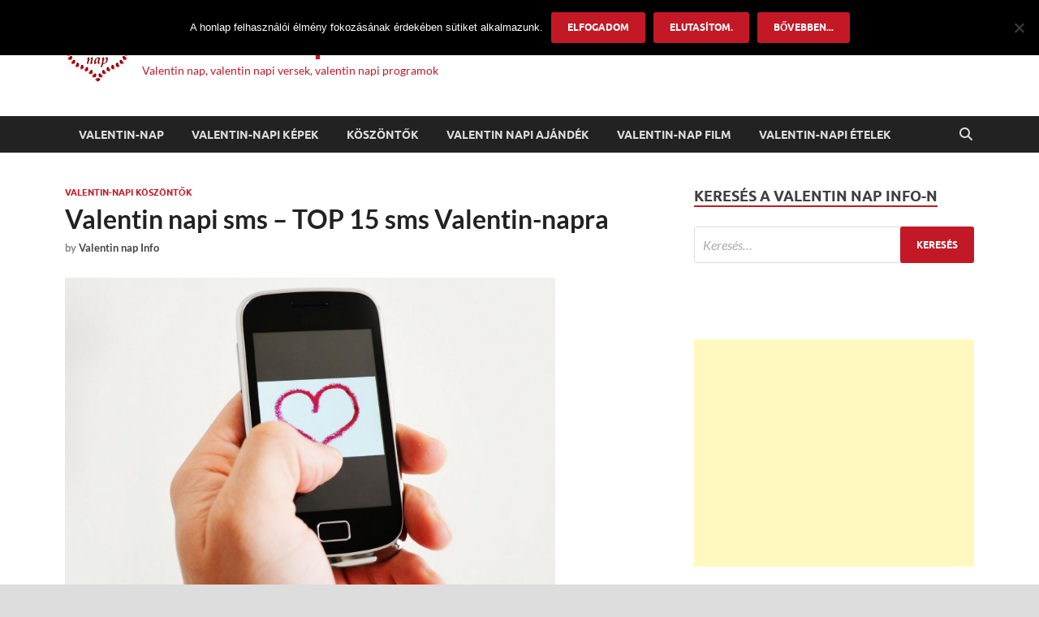

--- FILE ---
content_type: text/html; charset=UTF-8
request_url: https://valentinnap.info/valentin-napi-sms/
body_size: 13403
content:
<!DOCTYPE html><html lang="hu"><head><link rel="stylesheet" href="https://valentinnap.info/wp-content/cache/min/1/7a9dfa26d108985971981c22c12504e0.css" data-minify="1"/><link rel="stylesheet" href="https://valentinnap.info/wp-content/cache/min/1/0e257ed88b06e2fe79bad86860ab4937.css" data-minify="1"/><link rel="stylesheet" href="https://valentinnap.info/wp-content/cache/min/1/27a42ebbb6caaa6be7813e213a7830a8.css" data-minify="1"/><script async src="//pagead2.googlesyndication.com/pagead/js/adsbygoogle.js"></script><script async defer src="//assets.pinterest.com/js/pinit.js"></script><script type="text/javascript" src="https://connect.facebook.net/en_US/sdk.js?ver=v16.0#xfbml=1&amp;version=v16.0&amp;appId=1443946719181573&amp;autoLogAppEvents=1" id="fcbkbttn_sdk_script-js"></script><script src="https://valentinnap.info/wp-content/cache/min/1/81f700b8b5873b00348bc70a1ce5f875.js" data-minify="1"></script> <meta charset="UTF-8"><meta name="viewport" content="width=device-width, initial-scale=1"><link rel="profile" href="http://gmpg.org/xfn/11"><meta name='robots' content='index, follow, max-image-preview:large, max-snippet:-1, max-video-preview:-1' /><title>Valentin napi sms - TOP 15 sms Valentin-napra &#8902; Valentin Nap Info</title><meta name="description" content="Nem tudod, hogyan köszöntsd fel párodat Valentin-napon? Válogass a TOP 15 Valentin-napi sms közül és nyűgözd le kedvesedet!" /><link rel="canonical" href="https://valentinnap.info/valentin-napi-sms/" /><meta property="og:locale" content="hu_HU" /><meta property="og:type" content="article" /><meta property="og:title" content="Valentin napi sms - TOP 15 sms Valentin-napra &#8902; Valentin Nap Info" /><meta property="og:description" content="Nem tudod, hogyan köszöntsd fel párodat Valentin-napon? Válogass a TOP 15 Valentin-napi sms közül és nyűgözd le kedvesedet!" /><meta property="og:url" content="https://valentinnap.info/valentin-napi-sms/" /><meta property="og:site_name" content="Valentin Nap Info" /><meta property="article:published_time" content="2017-02-01T16:07:18+00:00" /><meta property="article:modified_time" content="2023-01-31T07:47:02+00:00" /><meta property="og:image" content="https://valentinnap.info/wp-content/uploads/2017/02/valentin_napi_sms.jpg" /><meta property="og:image:width" content="1280" /><meta property="og:image:height" content="848" /><meta property="og:image:type" content="image/jpeg" /><meta name="author" content="Valentin nap Info" /><meta name="twitter:card" content="summary_large_image" /><meta name="twitter:label1" content="Szerző:" /><meta name="twitter:data1" content="Valentin nap Info" /><meta name="twitter:label2" content="Becsült olvasási idő" /><meta name="twitter:data2" content="3 perc" /> <script type="application/ld+json" class="yoast-schema-graph">{"@context":"https://schema.org","@graph":[{"@type":"Article","@id":"https://valentinnap.info/valentin-napi-sms/#article","isPartOf":{"@id":"https://valentinnap.info/valentin-napi-sms/"},"author":{"name":"Valentin nap Info","@id":"https://valentinnap.info/#/schema/person/f5cd6afa4fa11f088dd66e13d9ab2d8e"},"headline":"Valentin napi sms &#8211; TOP 15 sms Valentin-napra","datePublished":"2017-02-01T16:07:18+00:00","dateModified":"2023-01-31T07:47:02+00:00","mainEntityOfPage":{"@id":"https://valentinnap.info/valentin-napi-sms/"},"wordCount":570,"publisher":{"@id":"https://valentinnap.info/#/schema/person/f5cd6afa4fa11f088dd66e13d9ab2d8e"},"image":{"@id":"https://valentinnap.info/valentin-napi-sms/#primaryimage"},"thumbnailUrl":"https://valentinnap.info/wp-content/uploads/2017/02/valentin_napi_sms.jpg","articleSection":["Valentin-napi köszöntők"],"inLanguage":"hu"},{"@type":"WebPage","@id":"https://valentinnap.info/valentin-napi-sms/","url":"https://valentinnap.info/valentin-napi-sms/","name":"Valentin napi sms - TOP 15 sms Valentin-napra &#8902; Valentin Nap Info","isPartOf":{"@id":"https://valentinnap.info/#website"},"primaryImageOfPage":{"@id":"https://valentinnap.info/valentin-napi-sms/#primaryimage"},"image":{"@id":"https://valentinnap.info/valentin-napi-sms/#primaryimage"},"thumbnailUrl":"https://valentinnap.info/wp-content/uploads/2017/02/valentin_napi_sms.jpg","datePublished":"2017-02-01T16:07:18+00:00","dateModified":"2023-01-31T07:47:02+00:00","description":"Nem tudod, hogyan köszöntsd fel párodat Valentin-napon? Válogass a TOP 15 Valentin-napi sms közül és nyűgözd le kedvesedet!","breadcrumb":{"@id":"https://valentinnap.info/valentin-napi-sms/#breadcrumb"},"inLanguage":"hu","potentialAction":[{"@type":"ReadAction","target":["https://valentinnap.info/valentin-napi-sms/"]}]},{"@type":"ImageObject","inLanguage":"hu","@id":"https://valentinnap.info/valentin-napi-sms/#primaryimage","url":"https://valentinnap.info/wp-content/uploads/2017/02/valentin_napi_sms.jpg","contentUrl":"https://valentinnap.info/wp-content/uploads/2017/02/valentin_napi_sms.jpg","width":1280,"height":848,"caption":"valentin napi sms"},{"@type":"BreadcrumbList","@id":"https://valentinnap.info/valentin-napi-sms/#breadcrumb","itemListElement":[{"@type":"ListItem","position":1,"name":"Home","item":"https://valentinnap.info/"},{"@type":"ListItem","position":2,"name":"Valentin napi sms &#8211; TOP 15 sms Valentin-napra"}]},{"@type":"WebSite","@id":"https://valentinnap.info/#website","url":"https://valentinnap.info/","name":"Valentin Nap Info","description":"Valentin nap, valentin napi versek, valentin napi programok","publisher":{"@id":"https://valentinnap.info/#/schema/person/f5cd6afa4fa11f088dd66e13d9ab2d8e"},"potentialAction":[{"@type":"SearchAction","target":{"@type":"EntryPoint","urlTemplate":"https://valentinnap.info/?s={search_term_string}"},"query-input":{"@type":"PropertyValueSpecification","valueRequired":true,"valueName":"search_term_string"}}],"inLanguage":"hu"},{"@type":["Person","Organization"],"@id":"https://valentinnap.info/#/schema/person/f5cd6afa4fa11f088dd66e13d9ab2d8e","name":"Valentin nap Info","image":{"@type":"ImageObject","inLanguage":"hu","@id":"https://valentinnap.info/#/schema/person/image/","url":"https://valentinnap.info/wp-content/uploads/2021/01/valentin_nap_80.jpg","contentUrl":"https://valentinnap.info/wp-content/uploads/2021/01/valentin_nap_80.jpg","width":80,"height":80,"caption":"Valentin nap Info"},"logo":{"@id":"https://valentinnap.info/#/schema/person/image/"},"sameAs":["http://kerekesieva.hu"]}]}</script> <link rel="alternate" type="application/rss+xml" title="Valentin Nap Info &raquo; hírcsatorna" href="https://valentinnap.info/feed/" /><link rel="alternate" type="application/rss+xml" title="Valentin Nap Info &raquo; hozzászólás hírcsatorna" href="https://valentinnap.info/comments/feed/" /><link rel="alternate" type="application/rss+xml" title="Valentin Nap Info &raquo; Valentin napi sms &#8211; TOP 15 sms Valentin-napra hozzászólás hírcsatorna" href="https://valentinnap.info/valentin-napi-sms/feed/" /><style id='wp-emoji-styles-inline-css' type='text/css'>img.wp-smiley,img.emoji{display:inline !important;border:none !important;box-shadow:none !important;height:1em !important;width:1em !important;margin:0
0.07em !important;vertical-align:-0.1em !important;background:none !important;padding:0
!important}</style><style id='wp-block-library-theme-inline-css' type='text/css'>.wp-block-audio :where(figcaption){color:#555;font-size:13px;text-align:center}.is-dark-theme .wp-block-audio :where(figcaption){color:#ffffffa6}.wp-block-audio{margin:0
0 1em}.wp-block-code{border:1px
solid #ccc;border-radius:4px;font-family:Menlo,Consolas,monaco,monospace;padding:.8em 1em}.wp-block-embed :where(figcaption){color:#555;font-size:13px;text-align:center}.is-dark-theme .wp-block-embed :where(figcaption){color:#ffffffa6}.wp-block-embed{margin:0
0 1em}.blocks-gallery-caption{color:#555;font-size:13px;text-align:center}.is-dark-theme .blocks-gallery-caption{color:#ffffffa6}:root :where(.wp-block-image figcaption){color:#555;font-size:13px;text-align:center}.is-dark-theme :root :where(.wp-block-image figcaption){color:#ffffffa6}.wp-block-image{margin:0
0 1em}.wp-block-pullquote{border-bottom:4px solid;border-top:4px solid;color:currentColor;margin-bottom:1.75em}.wp-block-pullquote cite,.wp-block-pullquote footer,.wp-block-pullquote__citation{color:currentColor;font-size:.8125em;font-style:normal;text-transform:uppercase}.wp-block-quote{border-left:.25em solid;margin:0
0 1.75em;padding-left:1em}.wp-block-quote cite,.wp-block-quote
footer{color:currentColor;font-size:.8125em;font-style:normal;position:relative}.wp-block-quote.has-text-align-right{border-left:none;border-right:.25em solid;padding-left:0;padding-right:1em}.wp-block-quote.has-text-align-center{border:none;padding-left:0}.wp-block-quote.is-large,.wp-block-quote.is-style-large,.wp-block-quote.is-style-plain{border:none}.wp-block-search .wp-block-search__label{font-weight:700}.wp-block-search__button{border:1px
solid #ccc;padding:.375em .625em}:where(.wp-block-group.has-background){padding:1.25em 2.375em}.wp-block-separator.has-css-opacity{opacity:.4}.wp-block-separator{border:none;border-bottom:2px solid;margin-left:auto;margin-right:auto}.wp-block-separator.has-alpha-channel-opacity{opacity:1}.wp-block-separator:not(.is-style-wide):not(.is-style-dots){width:100px}.wp-block-separator.has-background:not(.is-style-dots){border-bottom:none;height:1px}.wp-block-separator.has-background:not(.is-style-wide):not(.is-style-dots){height:2px}.wp-block-table{margin:0
0 1em}.wp-block-table td,.wp-block-table
th{word-break:normal}.wp-block-table :where(figcaption){color:#555;font-size:13px;text-align:center}.is-dark-theme .wp-block-table :where(figcaption){color:#ffffffa6}.wp-block-video :where(figcaption){color:#555;font-size:13px;text-align:center}.is-dark-theme .wp-block-video :where(figcaption){color:#ffffffa6}.wp-block-video{margin:0
0 1em}:root :where(.wp-block-template-part.has-background){margin-bottom:0;margin-top:0;padding:1.25em 2.375em}</style><style id='classic-theme-styles-inline-css' type='text/css'>.wp-block-button__link{color:#fff;background-color:#32373c;border-radius:9999px;box-shadow:none;text-decoration:none;padding:calc(.667em + 2px) calc(1.333em+2px);font-size:1.125em}.wp-block-file__button{background:#32373c;color:#fff;text-decoration:none}</style><style id='global-styles-inline-css' type='text/css'>:root{--wp--preset--aspect-ratio--square:1;--wp--preset--aspect-ratio--4-3:4/3;--wp--preset--aspect-ratio--3-4:3/4;--wp--preset--aspect-ratio--3-2:3/2;--wp--preset--aspect-ratio--2-3:2/3;--wp--preset--aspect-ratio--16-9:16/9;--wp--preset--aspect-ratio--9-16:9/16;--wp--preset--color--black:#000;--wp--preset--color--cyan-bluish-gray:#abb8c3;--wp--preset--color--white:#fff;--wp--preset--color--pale-pink:#f78da7;--wp--preset--color--vivid-red:#cf2e2e;--wp--preset--color--luminous-vivid-orange:#ff6900;--wp--preset--color--luminous-vivid-amber:#fcb900;--wp--preset--color--light-green-cyan:#7bdcb5;--wp--preset--color--vivid-green-cyan:#00d084;--wp--preset--color--pale-cyan-blue:#8ed1fc;--wp--preset--color--vivid-cyan-blue:#0693e3;--wp--preset--color--vivid-purple:#9b51e0;--wp--preset--gradient--vivid-cyan-blue-to-vivid-purple:linear-gradient(135deg,rgba(6,147,227,1) 0%,rgb(155,81,224) 100%);--wp--preset--gradient--light-green-cyan-to-vivid-green-cyan:linear-gradient(135deg,rgb(122,220,180) 0%,rgb(0,208,130) 100%);--wp--preset--gradient--luminous-vivid-amber-to-luminous-vivid-orange:linear-gradient(135deg,rgba(252,185,0,1) 0%,rgba(255,105,0,1) 100%);--wp--preset--gradient--luminous-vivid-orange-to-vivid-red:linear-gradient(135deg,rgba(255,105,0,1) 0%,rgb(207,46,46) 100%);--wp--preset--gradient--very-light-gray-to-cyan-bluish-gray:linear-gradient(135deg,rgb(238,238,238) 0%,rgb(169,184,195) 100%);--wp--preset--gradient--cool-to-warm-spectrum:linear-gradient(135deg,rgb(74,234,220) 0%,rgb(151,120,209) 20%,rgb(207,42,186) 40%,rgb(238,44,130) 60%,rgb(251,105,98) 80%,rgb(254,248,76) 100%);--wp--preset--gradient--blush-light-purple:linear-gradient(135deg,rgb(255,206,236) 0%,rgb(152,150,240) 100%);--wp--preset--gradient--blush-bordeaux:linear-gradient(135deg,rgb(254,205,165) 0%,rgb(254,45,45) 50%,rgb(107,0,62) 100%);--wp--preset--gradient--luminous-dusk:linear-gradient(135deg,rgb(255,203,112) 0%,rgb(199,81,192) 50%,rgb(65,88,208) 100%);--wp--preset--gradient--pale-ocean:linear-gradient(135deg,rgb(255,245,203) 0%,rgb(182,227,212) 50%,rgb(51,167,181) 100%);--wp--preset--gradient--electric-grass:linear-gradient(135deg,rgb(202,248,128) 0%,rgb(113,206,126) 100%);--wp--preset--gradient--midnight:linear-gradient(135deg,rgb(2,3,129) 0%,rgb(40,116,252) 100%);--wp--preset--font-size--small:13px;--wp--preset--font-size--medium:20px;--wp--preset--font-size--large:36px;--wp--preset--font-size--x-large:42px;--wp--preset--spacing--20:0.44rem;--wp--preset--spacing--30:0.67rem;--wp--preset--spacing--40:1rem;--wp--preset--spacing--50:1.5rem;--wp--preset--spacing--60:2.25rem;--wp--preset--spacing--70:3.38rem;--wp--preset--spacing--80:5.06rem;--wp--preset--shadow--natural:6px 6px 9px rgba(0, 0, 0, 0.2);--wp--preset--shadow--deep:12px 12px 50px rgba(0, 0, 0, 0.4);--wp--preset--shadow--sharp:6px 6px 0px rgba(0, 0, 0, 0.2);--wp--preset--shadow--outlined:6px 6px 0px -3px rgba(255, 255, 255, 1), 6px 6px rgba(0, 0, 0, 1);--wp--preset--shadow--crisp:6px 6px 0px rgba(0,0,0,1)}:where(.is-layout-flex){gap:0.5em}:where(.is-layout-grid){gap:0.5em}body .is-layout-flex{display:flex}.is-layout-flex{flex-wrap:wrap;align-items:center}.is-layout-flex>:is(*,div){margin:0}body .is-layout-grid{display:grid}.is-layout-grid>:is(*,div){margin:0}:where(.wp-block-columns.is-layout-flex){gap:2em}:where(.wp-block-columns.is-layout-grid){gap:2em}:where(.wp-block-post-template.is-layout-flex){gap:1.25em}:where(.wp-block-post-template.is-layout-grid){gap:1.25em}.has-black-color{color:var(--wp--preset--color--black) !important}.has-cyan-bluish-gray-color{color:var(--wp--preset--color--cyan-bluish-gray) !important}.has-white-color{color:var(--wp--preset--color--white) !important}.has-pale-pink-color{color:var(--wp--preset--color--pale-pink) !important}.has-vivid-red-color{color:var(--wp--preset--color--vivid-red) !important}.has-luminous-vivid-orange-color{color:var(--wp--preset--color--luminous-vivid-orange) !important}.has-luminous-vivid-amber-color{color:var(--wp--preset--color--luminous-vivid-amber) !important}.has-light-green-cyan-color{color:var(--wp--preset--color--light-green-cyan) !important}.has-vivid-green-cyan-color{color:var(--wp--preset--color--vivid-green-cyan) !important}.has-pale-cyan-blue-color{color:var(--wp--preset--color--pale-cyan-blue) !important}.has-vivid-cyan-blue-color{color:var(--wp--preset--color--vivid-cyan-blue) !important}.has-vivid-purple-color{color:var(--wp--preset--color--vivid-purple) !important}.has-black-background-color{background-color:var(--wp--preset--color--black) !important}.has-cyan-bluish-gray-background-color{background-color:var(--wp--preset--color--cyan-bluish-gray) !important}.has-white-background-color{background-color:var(--wp--preset--color--white) !important}.has-pale-pink-background-color{background-color:var(--wp--preset--color--pale-pink) !important}.has-vivid-red-background-color{background-color:var(--wp--preset--color--vivid-red) !important}.has-luminous-vivid-orange-background-color{background-color:var(--wp--preset--color--luminous-vivid-orange) !important}.has-luminous-vivid-amber-background-color{background-color:var(--wp--preset--color--luminous-vivid-amber) !important}.has-light-green-cyan-background-color{background-color:var(--wp--preset--color--light-green-cyan) !important}.has-vivid-green-cyan-background-color{background-color:var(--wp--preset--color--vivid-green-cyan) !important}.has-pale-cyan-blue-background-color{background-color:var(--wp--preset--color--pale-cyan-blue) !important}.has-vivid-cyan-blue-background-color{background-color:var(--wp--preset--color--vivid-cyan-blue) !important}.has-vivid-purple-background-color{background-color:var(--wp--preset--color--vivid-purple) !important}.has-black-border-color{border-color:var(--wp--preset--color--black) !important}.has-cyan-bluish-gray-border-color{border-color:var(--wp--preset--color--cyan-bluish-gray) !important}.has-white-border-color{border-color:var(--wp--preset--color--white) !important}.has-pale-pink-border-color{border-color:var(--wp--preset--color--pale-pink) !important}.has-vivid-red-border-color{border-color:var(--wp--preset--color--vivid-red) !important}.has-luminous-vivid-orange-border-color{border-color:var(--wp--preset--color--luminous-vivid-orange) !important}.has-luminous-vivid-amber-border-color{border-color:var(--wp--preset--color--luminous-vivid-amber) !important}.has-light-green-cyan-border-color{border-color:var(--wp--preset--color--light-green-cyan) !important}.has-vivid-green-cyan-border-color{border-color:var(--wp--preset--color--vivid-green-cyan) !important}.has-pale-cyan-blue-border-color{border-color:var(--wp--preset--color--pale-cyan-blue) !important}.has-vivid-cyan-blue-border-color{border-color:var(--wp--preset--color--vivid-cyan-blue) !important}.has-vivid-purple-border-color{border-color:var(--wp--preset--color--vivid-purple) !important}.has-vivid-cyan-blue-to-vivid-purple-gradient-background{background:var(--wp--preset--gradient--vivid-cyan-blue-to-vivid-purple) !important}.has-light-green-cyan-to-vivid-green-cyan-gradient-background{background:var(--wp--preset--gradient--light-green-cyan-to-vivid-green-cyan) !important}.has-luminous-vivid-amber-to-luminous-vivid-orange-gradient-background{background:var(--wp--preset--gradient--luminous-vivid-amber-to-luminous-vivid-orange) !important}.has-luminous-vivid-orange-to-vivid-red-gradient-background{background:var(--wp--preset--gradient--luminous-vivid-orange-to-vivid-red) !important}.has-very-light-gray-to-cyan-bluish-gray-gradient-background{background:var(--wp--preset--gradient--very-light-gray-to-cyan-bluish-gray) !important}.has-cool-to-warm-spectrum-gradient-background{background:var(--wp--preset--gradient--cool-to-warm-spectrum) !important}.has-blush-light-purple-gradient-background{background:var(--wp--preset--gradient--blush-light-purple) !important}.has-blush-bordeaux-gradient-background{background:var(--wp--preset--gradient--blush-bordeaux) !important}.has-luminous-dusk-gradient-background{background:var(--wp--preset--gradient--luminous-dusk) !important}.has-pale-ocean-gradient-background{background:var(--wp--preset--gradient--pale-ocean) !important}.has-electric-grass-gradient-background{background:var(--wp--preset--gradient--electric-grass) !important}.has-midnight-gradient-background{background:var(--wp--preset--gradient--midnight) !important}.has-small-font-size{font-size:var(--wp--preset--font-size--small) !important}.has-medium-font-size{font-size:var(--wp--preset--font-size--medium) !important}.has-large-font-size{font-size:var(--wp--preset--font-size--large) !important}.has-x-large-font-size{font-size:var(--wp--preset--font-size--x-large) !important}:where(.wp-block-post-template.is-layout-flex){gap:1.25em}:where(.wp-block-post-template.is-layout-grid){gap:1.25em}:where(.wp-block-columns.is-layout-flex){gap:2em}:where(.wp-block-columns.is-layout-grid){gap:2em}:root :where(.wp-block-pullquote){font-size:1.5em;line-height:1.6}</style><!--[if lt IE 9]> <script type="text/javascript" src="https://valentinnap.info/wp-content/themes/hitmag/js/html5shiv.min.js?ver=6.6.4" id="html5shiv-js"></script> <![endif]--><link rel="https://api.w.org/" href="https://valentinnap.info/wp-json/" /><link rel="alternate" title="JSON" type="application/json" href="https://valentinnap.info/wp-json/wp/v2/posts/220" /><link rel="EditURI" type="application/rsd+xml" title="RSD" href="https://valentinnap.info/xmlrpc.php?rsd" /><meta name="generator" content="WordPress 6.6.4" /><link rel='shortlink' href='https://valentinnap.info/?p=220' /> <script type="text/javascript">var ajaxurl = "https://valentinnap.info/wp-admin/admin-ajax.php";</script> <script>(function(i,s,o,g,r,a,m){i['GoogleAnalyticsObject']=r;i[r]=i[r]||function(){
  (i[r].q=i[r].q||[]).push(arguments)},i[r].l=1*new Date();a=s.createElement(o),
  m=s.getElementsByTagName(o)[0];a.async=1;a.src=g;m.parentNode.insertBefore(a,m)
  })(window,document,'script','https://www.google-analytics.com/analytics.js','ga');

  ga('create', 'UA-66154437-14', 'auto');
  ga('send', 'pageview');</script> <div id="fb-root"></div> <script>(function(d, s, id) {
  var js, fjs = d.getElementsByTagName(s)[0];
  if (d.getElementById(id)) return;
  js = d.createElement(s); js.id = id;
  js.src = "//connect.facebook.net/hu_HU/sdk.js#xfbml=1&version=v2.8";
  fjs.parentNode.insertBefore(js, fjs);
}(document, 'script', 'facebook-jssdk'));</script> <meta name="p:domain_verify" content="4a5d2fc9650f73214eb7a0a97270be92"/><style type="text/css">button,input[type="button"],input[type="reset"],input[type="submit"]{background:#c31926}.th-readmore{background:#c31926}a:hover{color:#c31926}.main-navigation a:hover{background-color:#c31926}.main-navigation .current_page_item > a,
.main-navigation .current-menu-item > a,
.main-navigation .current_page_ancestor > a,
.main-navigation .current-menu-ancestor>a{background-color:#c31926}#main-nav-button:hover{background-color:#c31926}.post-navigation .post-title:hover{color:#c31926}.top-navigation a:hover{color:#c31926}.top-navigation ul ul a:hover{background:#c31926}#top-nav-button:hover{color:#c31926}.responsive-mainnav li a:hover,
.responsive-topnav li a:hover{background:#c31926}#hm-search-form .search-form .search-submit{background-color:#c31926}.nav-links
.current{background:#c31926}.is-style-hitmag-widget-title,
.elementor-widget-container h5,.widgettitle,.widget-title{border-bottom:2px solid #c31926}.footer-widget-title{border-bottom:2px solid #c31926}.widget-area a:hover{color:#c31926}.footer-widget-area .widget a:hover{color:#c31926}.site-info a:hover{color:#c31926}.wp-block-search .wp-block-search__button,
.search-form .search-submit{background:#c31926}.hmb-entry-title a:hover{color:#c31926}.hmb-entry-meta a:hover,
.hms-meta a:hover{color:#c31926}.hms-title a:hover{color:#c31926}.hmw-grid-post .post-title a:hover{color:#c31926}.footer-widget-area .hmw-grid-post .post-title a:hover,
.footer-widget-area .hmb-entry-title a:hover,
.footer-widget-area .hms-title a:hover{color:#c31926}.hm-tabs-wdt .ui-state-active{border-bottom:2px solid #c31926}a.hm-viewall{background:#c31926}#hitmag-tags a,
.widget_tag_cloud .tagcloud
a{background:#c31926}.site-title
a{color:#c31926}.hitmag-post .entry-title a:hover{color:#c31926}.hitmag-post .entry-meta a:hover{color:#c31926}.cat-links
a{color:#c31926}.hitmag-single .entry-meta a:hover{color:#c31926}.hitmag-single .author a:hover{color:#c31926}.hm-author-content .author-posts-link{color:#c31926}.hm-tags-links a:hover{background:#c31926}.hm-tagged{background:#c31926}.hm-edit-link a.post-edit-link{background:#c31926}.arc-page-title{border-bottom:2px solid #c31926}.srch-page-title{border-bottom:2px solid #c31926}.hm-slider-details .cat-links{background:#c31926}.hm-rel-post .post-title a:hover{color:#c31926}.comment-author
a{color:#c31926}.comment-metadata a:hover,
.comment-metadata a:focus,
.pingback .comment-edit-link:hover,
.pingback .comment-edit-link:focus{color:#c31926}.comment-reply-link:hover,.comment-reply-link:focus{background:#c31926}.required{color:#c31926}blockquote{border-left:3px solid #c31926}.comment-reply-title small a:before{color:#c31926}.woocommerce ul.products li.product h3:hover,
.woocommerce-widget-area ul li a:hover,.woocommerce-loop-product__title:hover{color:#c31926}.woocommerce-product-search input[type="submit"],
.woocommerce #respond input#submit,
.woocommerce a.button,
.woocommerce button.button,
.woocommerce input.button,
.woocommerce nav.woocommerce-pagination ul li a:focus,
.woocommerce nav.woocommerce-pagination ul li a:hover,
.woocommerce nav.woocommerce-pagination ul li span.current,
.woocommerce span.onsale,
.woocommerce-widget-area .widget-title,
.woocommerce #respond input#submit.alt,
.woocommerce a.button.alt,
.woocommerce button.button.alt,
.woocommerce
input.button.alt{background:#c31926}.wp-block-quote,.wp-block-quote:not(.is-large):not(.is-style-large){border-left:3px solid #c31926}</style><link rel="pingback" href="https://valentinnap.info/xmlrpc.php"><style type="text/css">.site-title a,.site-description{color:#c31926}</style><link rel="icon" href="https://valentinnap.info/wp-content/uploads/2017/01/cropped-valentin_nap_fb-32x32.png" sizes="32x32" /><link rel="icon" href="https://valentinnap.info/wp-content/uploads/2017/01/cropped-valentin_nap_fb-192x192.png" sizes="192x192" /><link rel="apple-touch-icon" href="https://valentinnap.info/wp-content/uploads/2017/01/cropped-valentin_nap_fb-180x180.png" /><meta name="msapplication-TileImage" content="https://valentinnap.info/wp-content/uploads/2017/01/cropped-valentin_nap_fb-270x270.png" /><style type="text/css" id="wp-custom-css">body{font-size:18px}</style><style id="kirki-inline-styles"></style></head><body class="post-template-default single single-post postid-220 single-format-standard wp-custom-logo wp-embed-responsive cookies-not-set hitmag-full-width group-blog th-right-sidebar"><div id="page" class="site hitmag-wrapper"> <a class="skip-link screen-reader-text" href="#content">Skip to content</a> <header id="masthead" class="site-header" role="banner"><div class="header-main-area hm-header-bg-holder"><div class="hm-container"><div class="site-branding"><div class="site-branding-content"><div class="hm-logo"> <a href="https://valentinnap.info/" class="custom-logo-link" rel="home"><img width="80" height="80" src="https://valentinnap.info/wp-content/uploads/2021/01/valentin_nap_80.jpg" class="custom-logo" alt="Valentin Nap Info" decoding="async" /></a></div><div class="hm-site-title"><p class="site-title"><a href="https://valentinnap.info/" rel="home">Valentin Nap Info</a></p><p class="site-description">Valentin nap, valentin napi versek, valentin napi programok</p></div></div></div></div></div><div class="hm-nav-container"> <nav id="site-navigation" class="main-navigation" role="navigation"><div class="hm-container"><div class="menu-fomenu-container"><ul id="primary-menu" class="menu"><li id="menu-item-73" class="menu-item menu-item-type-taxonomy menu-item-object-category menu-item-73"><a href="https://valentinnap.info/category/valentin-nap/">Valentin-nap</a></li><li id="menu-item-643" class="menu-item menu-item-type-taxonomy menu-item-object-category menu-item-643"><a href="https://valentinnap.info/category/valentin-napi-kepek/">Valentin-napi képek</a></li><li id="menu-item-233" class="menu-item menu-item-type-taxonomy menu-item-object-category current-post-ancestor current-menu-parent current-post-parent menu-item-233"><a href="https://valentinnap.info/category/valentin-napi-koszontok/">Köszöntők</a></li><li id="menu-item-508" class="menu-item menu-item-type-taxonomy menu-item-object-category menu-item-508"><a href="https://valentinnap.info/category/valentin-napi-ajandek/">Valentin napi ajándék</a></li><li id="menu-item-183" class="menu-item menu-item-type-post_type menu-item-object-post menu-item-183"><a href="https://valentinnap.info/amit-a-valentin-nap-filmrol-tudni-erdemes/">Valentin-nap film</a></li><li id="menu-item-88" class="menu-item menu-item-type-taxonomy menu-item-object-category menu-item-88"><a href="https://valentinnap.info/category/valentin-napi-etelek/">Valentin-napi ételek</a></li></ul></div> <button class="hm-search-button-icon" aria-label="Open search"></button><div class="hm-search-box-container"><div class="hm-search-box"><form role="search" method="get" class="search-form" action="https://valentinnap.info/"> <label> <span class="screen-reader-text">Keresés:</span> <input type="search" class="search-field" placeholder="Keresés&hellip;" value="" name="s" /> </label> <input type="submit" class="search-submit" value="Keresés" /></form></div></div></div> </nav><div class="hm-nwrap"> <a href="#" class="navbutton" id="main-nav-button"> <span class="main-nav-btn-lbl">Main Menu</span> </a></div><div class="responsive-mainnav"></div></div> </header><div id="content" class="site-content"><div class="hm-container"><div id="primary" class="content-area"> <main id="main" class="site-main" role="main"> <article id="post-220" class="hitmag-single post-220 post type-post status-publish format-standard has-post-thumbnail hentry category-valentin-napi-koszontok"> <header class="entry-header"><div class="cat-links"><a href="https://valentinnap.info/category/valentin-napi-koszontok/" rel="category tag">Valentin-napi köszöntők</a></div><h1 class="entry-title">Valentin napi sms &#8211; TOP 15 sms Valentin-napra</h1><div class="entry-meta"> <span class="byline"> by <span class="author vcard"><a class="url fn n" href="https://valentinnap.info/author/eva/">Valentin nap Info</a></span></span></div> </header> <a class="image-link" href="https://valentinnap.info/wp-content/uploads/2017/02/valentin_napi_sms.jpg"><img width="604" height="400" src="https://valentinnap.info/wp-content/uploads/2017/02/valentin_napi_sms.jpg" class="attachment-hitmag-featured size-hitmag-featured wp-post-image" alt="valentin napi sms" decoding="async" fetchpriority="high" srcset="https://valentinnap.info/wp-content/uploads/2017/02/valentin_napi_sms.jpg 1280w, https://valentinnap.info/wp-content/uploads/2017/02/valentin_napi_sms-300x199.jpg 300w, https://valentinnap.info/wp-content/uploads/2017/02/valentin_napi_sms-768x509.jpg 768w, https://valentinnap.info/wp-content/uploads/2017/02/valentin_napi_sms-1024x678.jpg 1024w" sizes="(max-width: 604px) 100vw, 604px" /></a><div class="entry-content"><div class='code-block code-block-3' style='margin: 8px 0; clear: both;'><ins class="adsbygoogle"
style="display:block; text-align:center;"
data-ad-layout="in-article"
data-ad-format="fluid"
data-ad-client="ca-pub-5061928607074353"
data-ad-slot="2171883373"></ins> <script>(adsbygoogle = window.adsbygoogle || []).push({});</script></div><div class="fcbkbttn_buttons_block" id="fcbkbttn_left"><div class="fcbkbttn_button"> <a href="https://www.facebook.com/1403023383055356" target="_blank"> <img decoding="async" src="https://valentinnap.info/wp-content/plugins/facebook-button-plugin/images/standard-facebook-ico.png" alt="Fb-Button" /> </a></div><div class="fcbkbttn_like "><fb:like href="https://valentinnap.info/valentin-napi-sms/" action="like" colorscheme="light" layout="button_count"  size="small"></fb:like></div><div class="fb-share-button  " data-href="https://valentinnap.info/valentin-napi-sms/" data-type="button_count" data-size="small"></div></div><p>Valentin-napon sokaknak gondot okoz, hogy mondják el párjuknak mit éreznek, hogy ne legyen se túl egyszerű, se túl csöpögős, de mégis kifejezze szeretetüket a másik iránt. Nincs mindenki költői vénával megáldva, ha Te sem vagy a szavak embere, akkor válogass az alábbi Valentin-napi sms-ek közül, a siker garantált lesz!</p><h2>Legjobb Valentin-napi sms-ek</h2><p><strong><em>&#8222;Egy gyengéd ölelés, egy édes csók, én így kívánok neked boldog Valentin napot!!!&#8221;</em></strong></p><p>&nbsp;</p><p><strong><em>&#8222;Te azért születtél, hogy szeressenek, én azért, hogy téged szeresselek. S csak annyit ér az életem, amennyi boldogságot adsz nekem.&#8221;</em></strong></p><p>&nbsp;</p><p><strong><em>&#8222;Mi az? Felforrósodik a levegő, kikapcsol az agy, dobogni kezd a szívem, eláll a lélegzet és akivel ez történik, sms-t küld néked.&#8221;</em></strong></p><p>&nbsp;</p><div><strong><em>&#8222;Kicsi szívem, kicsi álma,</em></strong></div><div><strong><em>te vagy már a szívem párja!</em></strong></div><div><strong><em>Szívem a szerelem lángjától ég,</em></strong></div><div><strong><em>határ a csillagos ég!&#8221;</em></strong></div><div></div><div><strong><em>&#8222;Keveset írok, de többet gondolok, mert szeretlek és rád gondolok. Mit írjak és mennyit? Szeretlek, csak ennyit. Mit küldjek én neked? Egy sms- t, melyből értheted, hogy igazán szeretlek!&#8221;</em></strong></div><p>&nbsp;</p><p><em><strong>&#8222;Ha a puszik esőcseppek, egy tengert küldök. Ha az ölelés falevél, egy erdőt küldök. Ha a szeretet egy pillanat, az örökkévalóságot küldöm NEKED!&#8221;</strong></em></p><p>&nbsp;</p><p><em><strong>&#8222;Sorsunk egybeforr, vigyázol rám és együtt megyünk tovább az élet viharában. Köszönöm, hogy szeretsz, hogy hiszel nekem, s hogy megosztod velem az életed.&#8221;</strong></em></p><p>&nbsp;</p><p>Még több Valentin napi sms:</p><div></div><div><em><strong>&#8222;Szeretném, ha tudnád, hogy szeretlek téged, </strong></em></div><div><em><strong>szeretném ha tudnád csak miattad élek!</strong></em></div><div><em><strong>Szeretnék a szemedbe mélyen belenézni </strong></em></div><div><em><strong>és elmondani, hogy nem tudok nélküled élni!&#8221;</strong></em></div><div></div><p><em><strong>&#8222;Eljöttem érted, mert szeretlek téged, mert reszket az ajkam, hogy ajkadhoz érjen. Hogy átöleljelek, magamhoz szorítsalak, tüzes ajkammal lágyan csókoljalak.&#8221;</strong></em></p><p><img decoding="async" class="aligncenter wp-image-227 size-medium" src="https://valentinnap.info/wp-content/uploads/2017/02/valentin_napi_smsek_sziv-300x255.png" width="300" height="255" srcset="https://valentinnap.info/wp-content/uploads/2017/02/valentin_napi_smsek_sziv-300x255.png 300w, https://valentinnap.info/wp-content/uploads/2017/02/valentin_napi_smsek_sziv-768x654.png 768w, https://valentinnap.info/wp-content/uploads/2017/02/valentin_napi_smsek_sziv-1024x872.png 1024w, https://valentinnap.info/wp-content/uploads/2017/02/valentin_napi_smsek_sziv.png 1280w" sizes="(max-width: 300px) 100vw, 300px" /></p><p><em><strong>&#8222;Pici erdőben pici nyuszi, </strong></em><br /> <em><strong> Pici szádra pici puszi. </strong></em><br /> <em><strong> Egy bűnöm van nem nagy vétek. </strong></em><br /> <em><strong> Két szó az egész: SZERETLEK TÉGED!&#8221;</strong></em></p><p>&nbsp;</p><p><em><strong>&#8222;Szeretlek nappal, szeretlek éjjel, soha el nem múló szenvedéllyel. Szeretlek nyáron, szeretlek télen, ugyanúgy álmomban, mint ébren. Néha komoly, néha játék, veled minden nap ajándék.&#8221;</strong></em></p><p>&nbsp;</p><p><em><strong>&#8222;Addig vagy boldog, amíg van aki szeret, aki a bajban megfogja kezed, és, hogy milyen fontos is volt neked, csak akkor tudod meg, ha már nincs veled.&#8221;</strong></em></p><p>&nbsp;</p><p><em><strong>&#8222;Csak egy percig szeress, míg elmondom, imádlak. Csak egy óráig szeress, míg megsúgom, kívánlak. Szeress egy napig, míg csókolni tudlak. Szeress egy életen át, és én is mindig szeretni foglak.&#8221;</strong></em></p><p>&nbsp;</p><p><em><strong>&#8222;Szeretlek, mert ilyen vagy,</strong></em><br /> <em><strong>szeretlek mert enyém vagy,</strong></em><br /> <em><strong>szeretlek, mert társam vagy, </strong></em><br /> <em><strong> szeretlek, mert szeretlek!&#8221;</strong></em></p><p>&nbsp;</p><p><em><strong>&#8222;Ha el merném mondani azt, amit rólad gondolok,</strong></em><br /> <em><strong> megtudhatnád, kedvesem, hogy mindig rólad álmodok.</strong></em><br /> <em><strong> Ha el merném mondani azt, amit most érzek,</strong></em><br /> <em><strong> megtudhatnád most azt is, hogy mennyire szeretlek téged.&#8221;</strong></em></p><h2><a href="https://valentinnap.info/valentin-napi-kepeslapok-es-modern-meglepetesek/">Nézz körül a Valentin-napi applikációk között is!</a></h2><p>Melyik Valentin-napi sms tetszik a legjobban?</p><div class="fcbkbttn_buttons_block" id="fcbkbttn_left"><div class="fcbkbttn_button"> <a href="https://www.facebook.com/1403023383055356" target="_blank"> <img decoding="async" src="https://valentinnap.info/wp-content/plugins/facebook-button-plugin/images/standard-facebook-ico.png" alt="Fb-Button" /> </a></div><div class="fcbkbttn_like "><fb:like href="https://valentinnap.info/valentin-napi-sms/" action="like" colorscheme="light" layout="button_count"  size="small"></fb:like></div><div class="fb-share-button  " data-href="https://valentinnap.info/valentin-napi-sms/" data-type="button_count" data-size="small"></div></div></div> <footer class="entry-footer"> </footer> </article><div class="hm-related-posts"><div class="wt-container"><h4 class="widget-title">Related Posts</h4></div><div class="hmrp-container"><div class="hm-rel-post"> <a href="https://valentinnap.info/meghato-valentin-napi-idezetek/" rel="bookmark" title="Megható Valentin-napi idézetek"> <img width="348" height="215" src="https://valentinnap.info/wp-content/uploads/2020/01/meghato_valentin_napi_idezetek.jpg" class="attachment-hitmag-grid size-hitmag-grid wp-post-image" alt="megható valentin-napi idézetek" decoding="async" srcset="https://valentinnap.info/wp-content/uploads/2020/01/meghato_valentin_napi_idezetek.jpg 640w, https://valentinnap.info/wp-content/uploads/2020/01/meghato_valentin_napi_idezetek-300x185.jpg 300w" sizes="(max-width: 348px) 100vw, 348px" /> </a><h3 class="post-title"> <a href="https://valentinnap.info/meghato-valentin-napi-idezetek/" rel="bookmark" title="Megható Valentin-napi idézetek"> Megható Valentin-napi idézetek </a></h3><p class="hms-meta"><time class="entry-date published" datetime="2020-01-15T12:02:34+01:00">2020-01-15</time><time class="updated" datetime="2020-01-15T22:26:20+01:00">2020-01-15</time></p></div><div class="hm-rel-post"> <a href="https://valentinnap.info/boldog-valentin-napot-kepek/" rel="bookmark" title="Boldog Valentin-napot képek"> <img width="323" height="215" src="https://valentinnap.info/wp-content/uploads/2020/01/boldog_valentin_napot_kepek.jpg" class="attachment-hitmag-grid size-hitmag-grid wp-post-image" alt="boldog valentin napot képek" decoding="async" loading="lazy" srcset="https://valentinnap.info/wp-content/uploads/2020/01/boldog_valentin_napot_kepek.jpg 640w, https://valentinnap.info/wp-content/uploads/2020/01/boldog_valentin_napot_kepek-300x200.jpg 300w" sizes="(max-width: 323px) 100vw, 323px" /> </a><h3 class="post-title"> <a href="https://valentinnap.info/boldog-valentin-napot-kepek/" rel="bookmark" title="Boldog Valentin-napot képek"> Boldog Valentin-napot képek </a></h3><p class="hms-meta"><time class="entry-date published" datetime="2020-01-14T19:47:52+01:00">2020-01-14</time><time class="updated" datetime="2020-01-14T19:52:46+01:00">2020-01-14</time></p></div><div class="hm-rel-post"> <a href="https://valentinnap.info/vicces-valentin-napi-idezetek/" rel="bookmark" title="Vicces Valentin-napi idézetek"> <img width="348" height="196" src="https://valentinnap.info/wp-content/uploads/2020/01/vicces_valentin_napi_idezetek.jpg" class="attachment-hitmag-grid size-hitmag-grid wp-post-image" alt="" decoding="async" loading="lazy" srcset="https://valentinnap.info/wp-content/uploads/2020/01/vicces_valentin_napi_idezetek.jpg 640w, https://valentinnap.info/wp-content/uploads/2020/01/vicces_valentin_napi_idezetek-300x169.jpg 300w" sizes="(max-width: 348px) 100vw, 348px" /> </a><h3 class="post-title"> <a href="https://valentinnap.info/vicces-valentin-napi-idezetek/" rel="bookmark" title="Vicces Valentin-napi idézetek"> Vicces Valentin-napi idézetek </a></h3><p class="hms-meta"><time class="entry-date published" datetime="2020-01-14T12:00:36+01:00">2020-01-14</time><time class="updated" datetime="2020-01-15T22:26:23+01:00">2020-01-15</time></p></div></div></div> <nav class="navigation post-navigation" aria-label="Bejegyzések"><h2 class="screen-reader-text">Bejegyzés navigáció</h2><div class="nav-links"><div class="nav-previous"><a href="https://valentinnap.info/valentin-napi-kepeslapok-es-modern-meglepetesek/" rel="prev"><span class="meta-nav" aria-hidden="true">Previous Article</span> <span class="post-title">Valentin-napi képeslapok és modern meglepetések</span></a></div><div class="nav-next"><a href="https://valentinnap.info/valentin-napi-szives-kepek/" rel="next"><span class="meta-nav" aria-hidden="true">Next Article</span> <span class="post-title">Valentin napi szíves képek</span></a></div></div> </nav> </main></div><aside id="secondary" class="widget-area" role="complementary"> <section id="search-3" class="widget widget_search"><h4 class="widget-title">Keresés a Valentin Nap Info-n</h4><form role="search" method="get" class="search-form" action="https://valentinnap.info/"> <label> <span class="screen-reader-text">Keresés:</span> <input type="search" class="search-field" placeholder="Keresés&hellip;" value="" name="s" /> </label> <input type="submit" class="search-submit" value="Keresés" /></form></section><section id="text-5" class="widget widget_text"><div class="textwidget"><p><br /> <br /> <ins class="adsbygoogle"
style="display:block"
data-ad-client="ca-pub-5061928607074353"
data-ad-slot="4151115828"
data-ad-format="auto"></ins><br /> <script>(adsbygoogle = window.adsbygoogle || []).push({});</script></p></div> </section><section id="text-3" class="widget widget_text"><h4 class="widget-title">Kövesd ValentinNap.Info-t a facebookon!</h4><div class="textwidget"><div class="fb-page" data-href="https://www.facebook.com/valentinnapinfo/?fref=ts" data-tabs="timeline" data-small-header="false" data-adapt-container-width="true" data-hide-cover="false" data-show-facepile="false"><blockquote cite="https://www.facebook.com/valentinnapinfo/?fref=ts" class="fb-xfbml-parse-ignore"><a href="https://www.facebook.com/valentinnapinfo/?fref=ts">Valentin Nap Info</a></blockquote></div></div> </section><section id="categories-6" class="widget widget_categories"><h4 class="widget-title">Valentin-napi rovatok</h4><ul><li class="cat-item cat-item-1"><a href="https://valentinnap.info/category/egyeb/">Egyéb</a></li><li class="cat-item cat-item-20"><a href="https://valentinnap.info/category/szponzoralt-cikk/">Szponzorált cikk</a></li><li class="cat-item cat-item-15"><a href="https://valentinnap.info/category/valentin-napi-ajandek/">Valentin napi ajándék</a></li><li class="cat-item cat-item-13"><a href="https://valentinnap.info/category/valentin-napi-etelek/valentin-napi-desszert/">Valentin napi desszert</a></li><li class="cat-item cat-item-14"><a href="https://valentinnap.info/category/valentin-napi-etelek/valentin-napi-torta/">Valentin napi torta</a></li><li class="cat-item cat-item-3"><a href="https://valentinnap.info/category/valentin-nap/">Valentin-nap</a></li><li class="cat-item cat-item-6"><a href="https://valentinnap.info/category/valentin-napi-ajandek-keszites/">Valentin-napi ajándék házilag</a></li><li class="cat-item cat-item-4"><a href="https://valentinnap.info/category/valentin-napi-etelek/">Valentin-napi ételek</a></li><li class="cat-item cat-item-11"><a href="https://valentinnap.info/category/valentin-napi-filmek/">Valentin-napi filmek</a></li><li class="cat-item cat-item-17"><a href="https://valentinnap.info/category/valentin-napi-koszontok/valentin-napi-idezetek/">Valentin-napi idézetek</a></li><li class="cat-item cat-item-10"><a href="https://valentinnap.info/category/valentin-napi-kepek/">Valentin-napi képek</a></li><li class="cat-item cat-item-7"><a href="https://valentinnap.info/category/valentin-napi-koszontok/">Valentin-napi köszöntők</a></li><li class="cat-item cat-item-5"><a href="https://valentinnap.info/category/valentin-napi-etelek/valentin-napi-suti/">Valentin-napi süti</a></li><li class="cat-item cat-item-19"><a href="https://valentinnap.info/category/valentin-napi-etelek/valentin-napi-vacsora/">Valentin-napi vacsora</a></li></ul></section> <section id="lptw-thumbnails-recent-posts-3" class="widget lptw_recent_posts_thumbnails_widget"><h4 class="widget-title">Legutóbbi Valentin-napi cikkek</h4><ul class="lptw-recent-posts-thumbnails-widget"><li><div class="lptw-post-small-thumbnail"> <a href="https://valentinnap.info/7-kreativ-valentin-napi-ajandek-otlet/" class="lptw-thumbnail-link"><img width="100" height="100" src="https://valentinnap.info/wp-content/uploads/2025/10/valentinnap-150x150.jpg" class="attachment-100x100 size-100x100 wp-post-image" alt="valentinnap" decoding="async" loading="lazy" /></a><div class="lptw-post-header"> <a href="https://valentinnap.info/7-kreativ-valentin-napi-ajandek-otlet/" class="lptw-header-link">7 kreatív Valentin napi ajándék ötlet</a></div></div></li><li><div class="lptw-post-small-thumbnail"> <a href="https://valentinnap.info/a-szerelmesek-hangszerei/" class="lptw-thumbnail-link"><img width="100" height="100" src="https://valentinnap.info/wp-content/uploads/2025/09/hangszer-150x150.jpg" class="attachment-100x100 size-100x100 wp-post-image" alt="gitár" decoding="async" loading="lazy" /></a><div class="lptw-post-header"> <a href="https://valentinnap.info/a-szerelmesek-hangszerei/" class="lptw-header-link">A szerelmesek hangszerei</a></div></div></li><li><div class="lptw-post-small-thumbnail"> <a href="https://valentinnap.info/a-tarskereso-applikaciok-robbanasa-es-a-mogottuk-allo-tech-munkakorok/" class="lptw-thumbnail-link"><img width="100" height="100" src="https://valentinnap.info/wp-content/uploads/2025/05/tarskereso-app-150x150.jpg" class="attachment-100x100 size-100x100 wp-post-image" alt="társkereső app" decoding="async" loading="lazy" /></a><div class="lptw-post-header"> <a href="https://valentinnap.info/a-tarskereso-applikaciok-robbanasa-es-a-mogottuk-allo-tech-munkakorok/" class="lptw-header-link">A társkereső applikációk robbanása és a mögöttük álló tech munkakörök</a></div></div></li><li><div class="lptw-post-small-thumbnail"> <a href="https://valentinnap.info/szeretettel-az-egeszsegert-valentin-napi-ajandekotletek-a-fitnesz-szerelmeseinek/" class="lptw-thumbnail-link"><img width="100" height="100" src="https://valentinnap.info/wp-content/uploads/2025/03/taplalekkiegeszitok-mozgassal_namaximum-150x150.jpg" class="attachment-100x100 size-100x100 wp-post-image" alt="szerelmes pár sportol" decoding="async" loading="lazy" /></a><div class="lptw-post-header"> <a href="https://valentinnap.info/szeretettel-az-egeszsegert-valentin-napi-ajandekotletek-a-fitnesz-szerelmeseinek/" class="lptw-header-link">Szeretettel az egészségért: Valentin-napi ajándékötletek a fitnesz szerelmeseinek</a></div></div></li><li><div class="lptw-post-small-thumbnail"> <a href="https://valentinnap.info/lepd-meg-szeretteidet-valentin-napra-pihe-puha-torolkozovel-es-illatos-mosoparfummel/" class="lptw-thumbnail-link"><img width="100" height="100" src="https://valentinnap.info/wp-content/uploads/2025/01/valentin-napi-torulkozo-150x150.jpg" class="attachment-100x100 size-100x100 wp-post-image" alt="valentin napi törülköző" decoding="async" loading="lazy" /></a><div class="lptw-post-header"> <a href="https://valentinnap.info/lepd-meg-szeretteidet-valentin-napra-pihe-puha-torolkozovel-es-illatos-mosoparfummel/" class="lptw-header-link">Lepd meg szeretteidet Valentin-napra pihe-puha törölközővel és illatos mosóparfümmel! ?</a></div></div></li><li><div class="lptw-post-small-thumbnail"> <a href="https://valentinnap.info/egyedi-valentin-napi-ajandek-boudoir-fotosorozat-a-szerelmednek/" class="lptw-thumbnail-link"><img width="100" height="100" src="https://valentinnap.info/wp-content/uploads/2025/01/budoir-fotozas-150x150.jpg" class="attachment-100x100 size-100x100 wp-post-image" alt="budoir fotózás" decoding="async" loading="lazy" /></a><div class="lptw-post-header"> <a href="https://valentinnap.info/egyedi-valentin-napi-ajandek-boudoir-fotosorozat-a-szerelmednek/" class="lptw-header-link">Egyedi Valentin napi ajándék: Boudoir fotósorozat a szerelmednek</a></div></div></li><li><div class="lptw-post-small-thumbnail"> <a href="https://valentinnap.info/diszkret-de-hatasos-megoldasok-valentin-napra/" class="lptw-thumbnail-link"><img width="100" height="100" src="https://valentinnap.info/wp-content/uploads/2024/11/valentinnap-szajfeny-alza-150x150.jpg" class="attachment-100x100 size-100x100 wp-post-image" alt="szájfény" decoding="async" loading="lazy" /></a><div class="lptw-post-header"> <a href="https://valentinnap.info/diszkret-de-hatasos-megoldasok-valentin-napra/" class="lptw-header-link">Diszkrét, de hatásos megoldások Valentin-napra</a></div></div></li><li><div class="lptw-post-small-thumbnail"> <a href="https://valentinnap.info/melyik-noi-parfumot-valasszuk/" class="lptw-thumbnail-link"><img width="100" height="100" src="https://valentinnap.info/wp-content/uploads/2024/10/noi-parfum-150x150.jpg" class="attachment-100x100 size-100x100 wp-post-image" alt="női parfüm" decoding="async" loading="lazy" /></a><div class="lptw-post-header"> <a href="https://valentinnap.info/melyik-noi-parfumot-valasszuk/" class="lptw-header-link">Melyik női parfümöt válasszuk?</a></div></div></li><li><div class="lptw-post-small-thumbnail"> <a href="https://valentinnap.info/valentin-nap-a-digitalis-korszakban-hogyan-valtoztatja-meg-a-technologia-az-unneplest/" class="lptw-thumbnail-link"><img width="100" height="100" src="https://valentinnap.info/wp-content/uploads/2024/08/digitalis-valentin-nap-150x150.jpg" class="attachment-100x100 size-100x100 wp-post-image" alt="digitális valentin nap" decoding="async" loading="lazy" /></a><div class="lptw-post-header"> <a href="https://valentinnap.info/valentin-nap-a-digitalis-korszakban-hogyan-valtoztatja-meg-a-technologia-az-unneplest/" class="lptw-header-link">Valentin-nap a digitális korszakban: Hogyan változtatja meg a technológia az ünneplést</a></div></div></li><li><div class="lptw-post-small-thumbnail"> <a href="https://valentinnap.info/konyvajandek-valentin-napra/" class="lptw-thumbnail-link"><img width="100" height="100" src="https://valentinnap.info/wp-content/uploads/2024/02/konyvajandek-valentin-napra-150x150.jpg" class="attachment-100x100 size-100x100 wp-post-image" alt="könyvajándék valentin napra" decoding="async" loading="lazy" /></a><div class="lptw-post-header"> <a href="https://valentinnap.info/konyvajandek-valentin-napra/" class="lptw-header-link">Könyvajándék Valentin-napra</a></div></div></li><li><div class="lptw-post-small-thumbnail"> <a href="https://valentinnap.info/mit-vegyel-fel-egy-randira-tippek-nem-csak-valentin-napra/" class="lptw-thumbnail-link"><img width="100" height="100" src="https://valentinnap.info/wp-content/uploads/2024/01/randi-kaveval-150x150.jpg" class="attachment-100x100 size-100x100 wp-post-image" alt="randi kávéval" decoding="async" loading="lazy" /></a><div class="lptw-post-header"> <a href="https://valentinnap.info/mit-vegyel-fel-egy-randira-tippek-nem-csak-valentin-napra/" class="lptw-header-link">Mit vegyél fel egy randira – tippek nem csak Valentin-napra!</a></div></div></li><li><div class="lptw-post-small-thumbnail"> <a href="https://valentinnap.info/friss-parok-valentin-napi-kalandjai-5-romantikus-programotlet/" class="lptw-thumbnail-link"><img width="100" height="100" src="https://valentinnap.info/wp-content/uploads/2024/01/valentin-napi-programok-150x150.jpg" class="attachment-100x100 size-100x100 wp-post-image" alt="valentin napi programok" decoding="async" loading="lazy" /></a><div class="lptw-post-header"> <a href="https://valentinnap.info/friss-parok-valentin-napi-kalandjai-5-romantikus-programotlet/" class="lptw-header-link">Friss párok valentin napi kalandjai: 5 romantikus programötlet</a></div></div></li><li><div class="lptw-post-small-thumbnail"> <a href="https://valentinnap.info/hogyan-toltsd-el-a-valentin-napot-a-paroddal-tippek-es-otletek/" class="lptw-thumbnail-link"><img width="100" height="100" src="https://valentinnap.info/wp-content/uploads/2023/10/valentin-napi-program-paroknak-150x150.jpg" class="attachment-100x100 size-100x100 wp-post-image" alt="valentin napi program pároknak" decoding="async" loading="lazy" /></a><div class="lptw-post-header"> <a href="https://valentinnap.info/hogyan-toltsd-el-a-valentin-napot-a-paroddal-tippek-es-otletek/" class="lptw-header-link">Hogyan töltsd el a Valentin napot a pároddal? (Tippek és ötletek)</a></div></div></li><li><div class="lptw-post-small-thumbnail"> <a href="https://valentinnap.info/elmenyajandek-valentin-napra-10-kedvezmennyel/" class="lptw-thumbnail-link"><img width="100" height="100" src="https://valentinnap.info/wp-content/uploads/2023/01/valentin-napi-program-ladventure-150x150.jpg" class="attachment-100x100 size-100x100 wp-post-image" alt="valentin napi program ladventure" decoding="async" loading="lazy" /></a><div class="lptw-post-header"> <a href="https://valentinnap.info/elmenyajandek-valentin-napra-10-kedvezmennyel/" class="lptw-header-link">Élményajándék Valentin napra – 10% kedvezménnyel</a></div></div></li><li><div class="lptw-post-small-thumbnail"> <a href="https://valentinnap.info/a-valentin-napi-gyertyafenyes-vacsora-kellekei/" class="lptw-thumbnail-link"><img width="100" height="100" src="https://valentinnap.info/wp-content/uploads/2023/02/gyertyafenyes-vacsora-kellekei-150x150.jpg" class="attachment-100x100 size-100x100 wp-post-image" alt="gyertyafényes vacsora kellékei" decoding="async" loading="lazy" /></a><div class="lptw-post-header"> <a href="https://valentinnap.info/a-valentin-napi-gyertyafenyes-vacsora-kellekei/" class="lptw-header-link">A Valentin-napi gyertyafényes vacsora kellékei</a></div></div></li></ul> </section><section id="text-7" class="widget widget_text"><div class="textwidget"><p><br /> <br /> <ins class="adsbygoogle" style="display: inline-block; width: 300px; height: 600px;" data-ad-client="ca-pub-5061928607074353" data-ad-slot="4461728732"></ins><br /> <script>(adsbygoogle = window.adsbygoogle || []).push({});</script></p></div> </section><section id="tag_cloud-3" class="widget widget_tag_cloud"><h4 class="widget-title">Címkék</h4><div class="tagcloud"><a href="https://valentinnap.info/tag/szerelmes-idezetek/" class="tag-cloud-link tag-link-18 tag-link-position-1" style="font-size: 10pt;">Szerelmes idézetek</a> <a href="https://valentinnap.info/tag/valentin-napi-kepeslap/" class="tag-cloud-link tag-link-9 tag-link-position-2" style="font-size: 10pt;">Valentin-napi képeslap</a> <a href="https://valentinnap.info/tag/valentin-nap-2017/" class="tag-cloud-link tag-link-8 tag-link-position-3" style="font-size: 10pt;">Valentin nap 2017</a> <a href="https://valentinnap.info/tag/valentin-nap-2018/" class="tag-cloud-link tag-link-12 tag-link-position-4" style="font-size: 10pt;">Valentin nap 2018</a> <a href="https://valentinnap.info/tag/valentin-nap-2019/" class="tag-cloud-link tag-link-16 tag-link-position-5" style="font-size: 10pt;">Valentin nap 2019</a></div> </section><section id="categories-5" class="widget widget_categories"><h4 class="widget-title">Valentin-napi rovatok</h4><ul><li class="cat-item cat-item-1"><a href="https://valentinnap.info/category/egyeb/">Egyéb</a></li><li class="cat-item cat-item-20"><a href="https://valentinnap.info/category/szponzoralt-cikk/">Szponzorált cikk</a></li><li class="cat-item cat-item-15"><a href="https://valentinnap.info/category/valentin-napi-ajandek/">Valentin napi ajándék</a></li><li class="cat-item cat-item-13"><a href="https://valentinnap.info/category/valentin-napi-etelek/valentin-napi-desszert/">Valentin napi desszert</a></li><li class="cat-item cat-item-14"><a href="https://valentinnap.info/category/valentin-napi-etelek/valentin-napi-torta/">Valentin napi torta</a></li><li class="cat-item cat-item-3"><a href="https://valentinnap.info/category/valentin-nap/">Valentin-nap</a></li><li class="cat-item cat-item-6"><a href="https://valentinnap.info/category/valentin-napi-ajandek-keszites/">Valentin-napi ajándék házilag</a></li><li class="cat-item cat-item-4"><a href="https://valentinnap.info/category/valentin-napi-etelek/">Valentin-napi ételek</a></li><li class="cat-item cat-item-11"><a href="https://valentinnap.info/category/valentin-napi-filmek/">Valentin-napi filmek</a></li><li class="cat-item cat-item-17"><a href="https://valentinnap.info/category/valentin-napi-koszontok/valentin-napi-idezetek/">Valentin-napi idézetek</a></li><li class="cat-item cat-item-10"><a href="https://valentinnap.info/category/valentin-napi-kepek/">Valentin-napi képek</a></li><li class="cat-item cat-item-7"><a href="https://valentinnap.info/category/valentin-napi-koszontok/">Valentin-napi köszöntők</a></li><li class="cat-item cat-item-5"><a href="https://valentinnap.info/category/valentin-napi-etelek/valentin-napi-suti/">Valentin-napi süti</a></li><li class="cat-item cat-item-19"><a href="https://valentinnap.info/category/valentin-napi-etelek/valentin-napi-vacsora/">Valentin-napi vacsora</a></li></ul></section><section id="tag_cloud-2" class="widget widget_tag_cloud"><h4 class="widget-title">Címkék</h4><div class="tagcloud"><a href="https://valentinnap.info/tag/szerelmes-idezetek/" class="tag-cloud-link tag-link-18 tag-link-position-1" style="font-size: 10pt;">Szerelmes idézetek</a> <a href="https://valentinnap.info/tag/valentin-napi-kepeslap/" class="tag-cloud-link tag-link-9 tag-link-position-2" style="font-size: 10pt;">Valentin-napi képeslap</a> <a href="https://valentinnap.info/tag/valentin-nap-2017/" class="tag-cloud-link tag-link-8 tag-link-position-3" style="font-size: 10pt;">Valentin nap 2017</a> <a href="https://valentinnap.info/tag/valentin-nap-2018/" class="tag-cloud-link tag-link-12 tag-link-position-4" style="font-size: 10pt;">Valentin nap 2018</a> <a href="https://valentinnap.info/tag/valentin-nap-2019/" class="tag-cloud-link tag-link-16 tag-link-position-5" style="font-size: 10pt;">Valentin nap 2019</a></div> </section> </aside></div></div> <footer id="colophon" class="site-footer" role="contentinfo"><div class="hm-container"><div class="footer-widget-area"><div class="footer-sidebar" role="complementary"> <aside id="recent-posts-5" class="widget widget_recent_entries"><h4 class="footer-widget-title">Valentin-napi cikkek</h4><ul><li> <a href="https://valentinnap.info/7-kreativ-valentin-napi-ajandek-otlet/">7 kreatív Valentin napi ajándék ötlet</a></li><li> <a href="https://valentinnap.info/a-szerelmesek-hangszerei/">A szerelmesek hangszerei</a></li><li> <a href="https://valentinnap.info/a-tarskereso-applikaciok-robbanasa-es-a-mogottuk-allo-tech-munkakorok/">A társkereső applikációk robbanása és a mögöttük álló tech munkakörök</a></li><li> <a href="https://valentinnap.info/szeretettel-az-egeszsegert-valentin-napi-ajandekotletek-a-fitnesz-szerelmeseinek/">Szeretettel az egészségért: Valentin-napi ajándékötletek a fitnesz szerelmeseinek</a></li><li> <a href="https://valentinnap.info/lepd-meg-szeretteidet-valentin-napra-pihe-puha-torolkozovel-es-illatos-mosoparfummel/">Lepd meg szeretteidet Valentin-napra pihe-puha törölközővel és illatos mosóparfümmel! ?</a></li><li> <a href="https://valentinnap.info/egyedi-valentin-napi-ajandek-boudoir-fotosorozat-a-szerelmednek/">Egyedi Valentin napi ajándék: Boudoir fotósorozat a szerelmednek</a></li><li> <a href="https://valentinnap.info/diszkret-de-hatasos-megoldasok-valentin-napra/">Diszkrét, de hatásos megoldások Valentin-napra</a></li><li> <a href="https://valentinnap.info/melyik-noi-parfumot-valasszuk/">Melyik női parfümöt válasszuk?</a></li><li> <a href="https://valentinnap.info/valentin-nap-a-digitalis-korszakban-hogyan-valtoztatja-meg-a-technologia-az-unneplest/">Valentin-nap a digitális korszakban: Hogyan változtatja meg a technológia az ünneplést</a></li><li> <a href="https://valentinnap.info/konyvajandek-valentin-napra/">Könyvajándék Valentin-napra</a></li><li> <a href="https://valentinnap.info/mit-vegyel-fel-egy-randira-tippek-nem-csak-valentin-napra/">Mit vegyél fel egy randira – tippek nem csak Valentin-napra!</a></li><li> <a href="https://valentinnap.info/friss-parok-valentin-napi-kalandjai-5-romantikus-programotlet/">Friss párok valentin napi kalandjai: 5 romantikus programötlet</a></li><li> <a href="https://valentinnap.info/hogyan-toltsd-el-a-valentin-napot-a-paroddal-tippek-es-otletek/">Hogyan töltsd el a Valentin napot a pároddal? (Tippek és ötletek)</a></li><li> <a href="https://valentinnap.info/elmenyajandek-valentin-napra-10-kedvezmennyel/">Élményajándék Valentin napra – 10% kedvezménnyel</a></li><li> <a href="https://valentinnap.info/a-valentin-napi-gyertyafenyes-vacsora-kellekei/">A Valentin-napi gyertyafényes vacsora kellékei</a></li></ul></aside><aside id="categories-7" class="widget widget_categories"><h4 class="footer-widget-title">Valentin napi rovatok</h4><ul><li class="cat-item cat-item-1"><a href="https://valentinnap.info/category/egyeb/">Egyéb</a></li><li class="cat-item cat-item-20"><a href="https://valentinnap.info/category/szponzoralt-cikk/">Szponzorált cikk</a></li><li class="cat-item cat-item-15"><a href="https://valentinnap.info/category/valentin-napi-ajandek/">Valentin napi ajándék</a></li><li class="cat-item cat-item-13"><a href="https://valentinnap.info/category/valentin-napi-etelek/valentin-napi-desszert/">Valentin napi desszert</a></li><li class="cat-item cat-item-14"><a href="https://valentinnap.info/category/valentin-napi-etelek/valentin-napi-torta/">Valentin napi torta</a></li><li class="cat-item cat-item-3"><a href="https://valentinnap.info/category/valentin-nap/">Valentin-nap</a></li><li class="cat-item cat-item-6"><a href="https://valentinnap.info/category/valentin-napi-ajandek-keszites/">Valentin-napi ajándék házilag</a></li><li class="cat-item cat-item-4"><a href="https://valentinnap.info/category/valentin-napi-etelek/">Valentin-napi ételek</a></li><li class="cat-item cat-item-11"><a href="https://valentinnap.info/category/valentin-napi-filmek/">Valentin-napi filmek</a></li><li class="cat-item cat-item-17"><a href="https://valentinnap.info/category/valentin-napi-koszontok/valentin-napi-idezetek/">Valentin-napi idézetek</a></li><li class="cat-item cat-item-10"><a href="https://valentinnap.info/category/valentin-napi-kepek/">Valentin-napi képek</a></li><li class="cat-item cat-item-7"><a href="https://valentinnap.info/category/valentin-napi-koszontok/">Valentin-napi köszöntők</a></li><li class="cat-item cat-item-5"><a href="https://valentinnap.info/category/valentin-napi-etelek/valentin-napi-suti/">Valentin-napi süti</a></li><li class="cat-item cat-item-19"><a href="https://valentinnap.info/category/valentin-napi-etelek/valentin-napi-vacsora/">Valentin-napi vacsora</a></li></ul></aside></div><div class="footer-sidebar" role="complementary"> <aside id="text-6" class="widget widget_text"><h4 class="footer-widget-title">Partner oldalak</h4><div class="textwidget"><ul><li><a href="http://unnepnapok.com/" target="_blank" rel="noopener">Unnepnapok.com</a></li><li><a href="https://nonap.info" target="_blank" rel="noopener">nonap.info</a></li><li><a href="https://anyaknapja.info.hu">anyaknapja.info.hu</a></li><li><a href="https://apaknapja.info" target="_blank" rel="noopener">apaknapja.info</a></li><li><a href="https://husvet.info.hu">husvet.info.hu</a></li><li><a href="https://halloween.info.hu" target="_blank" rel="noopener">halloween</a></li><li><a href="http://kellemesunnepeket.hu" target="_blank" rel="noopener">kellemesunnepeket.hu</a></li><li><a href="https://karacsonymagazin.hu">karacsonymagazin.hu</a></li><li><a href="https://karacsonymania.hu">karacsonymania.hu</a></li><li><a href="https://karacsonyinfo.hu">karacsonyinfo.hu</a></li><li><a href="https://ballagas.info.hu">ballagas.info.hu</a></li><li><a href="https://szilveszter.info.hu">szilveszter.info.hu</a></li><li><a href="https://boldogujevet.info.hu">boldogujevet.info.hu</a></li><li><a href="https://muszaj.com">muszaj.com</a></li><li><a href="http://fogyascoachinggal.hu" target="_blank" rel="noopener">Fogyás Coachinggal &#8211; fogyókúra, életmódváltás</a></li><li><a href="https://pampuska.com" target="_blank" rel="noopener">Pampuska.com &#8211; receptek, gasztroblog</a></li><li><a href="http://flamencoportal.hu" target="_blank" rel="noopener">Flamenco Portál &#8211; flamenco, spanyol kultúra</a></li><li><a href="http://praktikak.hu" target="_blank" rel="noopener">Praktikak.hu &#8211; házi praktikák, tippek, ötletek</a></li><li><a href="http://profiseo.hu" target="_blank" rel="noopener">Profiseo.hu &#8211; weboldal készítés, keresőoptimalizálás</a></li></ul></div> </aside></div><div class="footer-sidebar" role="complementary"> <aside id="text-8" class="widget widget_text"><h4 class="footer-widget-title">Jogi dolgok</h4><div class="textwidget"><ul><li><a href="https://valentinnap.info/adatkezelesi-tajekoztato/">Adatkezelési tájékoztató</a></li><li><a href="https://valentinnap.info/impresszum/">Impresszum / Kapcsolat</a></li></ul></div> </aside></div></div></div><div class="site-info"><div class="hm-container"><div class="site-info-owner"> Valentin-nap, valentin napi versek</div><div class="site-info-designer"> Powered by <a href="https://wordpress.org" target="_blank" title="WordPress">WordPress</a> and <a href="https://themezhut.com/themes/hitmag/" target="_blank" title="HitMag WordPress Theme">HitMag</a>.</div></div></div> </footer></div><div id="fb-root"></div> <script type="text/javascript" id="cookie-notice-front-js-before">/*  */
var cnArgs = {"ajaxUrl":"https:\/\/valentinnap.info\/wp-admin\/admin-ajax.php","nonce":"b31a763053","hideEffect":"fade","position":"top","onScroll":false,"onScrollOffset":100,"onClick":false,"cookieName":"cookie_notice_accepted","cookieTime":2592000,"cookieTimeRejected":2592000,"globalCookie":false,"redirection":false,"cache":true,"revokeCookies":false,"revokeCookiesOpt":"automatic"};
/*  */</script> <div id="cookie-notice" role="dialog" class="cookie-notice-hidden cookie-revoke-hidden cn-position-top" aria-label="Cookie Notice" style="background-color: rgba(0,0,0,1);"><div class="cookie-notice-container" style="color: #fff"><span id="cn-notice-text" class="cn-text-container">A honlap felhasználói élmény fokozásának érdekében sütiket alkalmazunk. </span><span id="cn-notice-buttons" class="cn-buttons-container"><button id="cn-accept-cookie" data-cookie-set="accept" class="cn-set-cookie cn-button cn-button-custom button" aria-label="Elfogadom">Elfogadom</button><button id="cn-refuse-cookie" data-cookie-set="refuse" class="cn-set-cookie cn-button cn-button-custom button" aria-label="Elutasítom.">Elutasítom.</button><button data-link-url="https://valentinnap.info/adatkezelesi-tajekoztato/" data-link-target="_blank" id="cn-more-info" class="cn-more-info cn-button cn-button-custom button" aria-label="Bővebben...">Bővebben...</button></span><span id="cn-close-notice" data-cookie-set="accept" class="cn-close-icon" title="Elutasítom."></span></div></div> <script src="https://valentinnap.info/wp-content/cache/min/1/92ef9f25a4b521da9e87c26ed26f5651.js" data-minify="1"></script><script src="https://valentinnap.info/wp-content/cache/min/1/25a2c1de6317e39ae99ff110e02b7ec3.js" data-minify="1"></script><script src="https://valentinnap.info/wp-content/cache/min/1/98b6df5fc4f8496dc4fd6132099c14f5.js" data-minify="1"></script><script src="https://connect.facebook.net/en_US/sdk.js#xfbml=1&version=v16.0&appId=1443946719181573&autoLogAppEvents=1" data-minify="1"></script></body></html>
<!-- This website is like a Rocket, isn't it? Performance optimized by WP Rocket. Learn more: https://wp-rocket.me -->

--- FILE ---
content_type: text/html; charset=utf-8
request_url: https://www.google.com/recaptcha/api2/aframe
body_size: 270
content:
<!DOCTYPE HTML><html><head><meta http-equiv="content-type" content="text/html; charset=UTF-8"></head><body><script nonce="YYFX8K3ij_yzezDhMnkLZA">/** Anti-fraud and anti-abuse applications only. See google.com/recaptcha */ try{var clients={'sodar':'https://pagead2.googlesyndication.com/pagead/sodar?'};window.addEventListener("message",function(a){try{if(a.source===window.parent){var b=JSON.parse(a.data);var c=clients[b['id']];if(c){var d=document.createElement('img');d.src=c+b['params']+'&rc='+(localStorage.getItem("rc::a")?sessionStorage.getItem("rc::b"):"");window.document.body.appendChild(d);sessionStorage.setItem("rc::e",parseInt(sessionStorage.getItem("rc::e")||0)+1);localStorage.setItem("rc::h",'1768759476743');}}}catch(b){}});window.parent.postMessage("_grecaptcha_ready", "*");}catch(b){}</script></body></html>

--- FILE ---
content_type: text/css; charset=utf-8
request_url: https://valentinnap.info/wp-content/cache/min/1/0e257ed88b06e2fe79bad86860ab4937.css
body_size: 759
content:
.menu-top.toplevel_page_facebook-button-plugin .wp-menu-image{font-family:'bwsicons' !important}.menu-top.toplevel_page_facebook-button-plugin .wp-menu-image:before{content:"\e90d";font-family:'bwsicons' !important}.fcbkbttn-image
img{max-width:120px}.fcbkbttn_buttons_block{clear:both;line-height:1}.fcbkbttn_buttons_block
*{vertical-align:top}.fb-share-button,.fcbkbttn_button{display:inline-block;margin-right:10px;margin-bottom:5px}.fcbkbttn_button
a{display:block;border-bottom:0px !important;box-shadow:none !important}.fcbkbttn_button a:hover{opacity:0.9}.fcbkbttn_like{display:inline-block;position:relative;margin-right:10px;margin-bottom:5px}.fb_edge_widget_with_comment
span{width:450px !important}.fb_iframe_widget_fluid{max-width:100% !important}.fcbkbttn_button a
img{display:inline-block !important}.fcbkbttn_buttons_block img,
.fcbkbttn_like .fb_iframe_widget
span{vertical-align:top !important}.form-table td fieldset.fcbkbttn_layout_option
label{display:block}.fcbkbttn_pro_block{max-width:100%}#fcbkbttn_right{text-align:right}#fcbkbttn_middle{text-align:center}#fcbkbttn_left{text-align:left}.fb-share-button.fb_iframe_widget.fb_iframe_widget_fluid{display:inline-block !important;margin-bottom:10px}.fcbkbttn_arhiv{margin-bottom:50px}@media screen and ( max-width: 1070px ){.fb-share-button.fb_iframe_widget.fb_iframe_widget_fluid{display:inline-block !important;margin-bottom:10px}}@media screen and ( max-width: 990px ){.fb-share-button.fb_iframe_widget.fb_iframe_widget_fluid{display:inline-block !important;margin-bottom:10px}}@media screen and ( max-width: 768px ){.fb-share-button.fb_iframe_widget.fb_iframe_widget_fluid{display:inline-block !important;margin-bottom:10px}}@media screen and ( max-width: 505px ){.fb-share-button.fb_iframe_widget.fb_iframe_widget_fluid{display:inline-block !important;margin-bottom:10px}}@media screen and ( max-width: 482px ){.fcbkbttn_button,.fcbkbttn_like{display:block}}@media screen and ( max-width: 386px ){.fcbkbttn_buttons_block{margin-top:20px}.fb-share-button.fb_iframe_widget.fb_iframe_widget_fluid{display:inline-block !important;margin-bottom:10px}}@font-face{font-family:'Lato';font-style:italic;font-weight:400;font-display:swap;src:url(/wp-content/themes/hitmag/fonts/lato-regular-latin-ext-italic.woff2) format('woff2');unicode-range:U+0100-024F,U+0259,U+1E00-1EFF,U+2020,U+20A0-20AB,U+20AD-20CF,U+2113,U+2C60-2C7F,U+A720-A7FF}@font-face{font-family:'Lato';font-style:italic;font-weight:400;font-display:swap;src:url(/wp-content/themes/hitmag/fonts/lato-regular-latin-italic.woff2) format('woff2');unicode-range:U+0000-00FF,U+0131,U+0152-0153,U+02BB-02BC,U+02C6,U+02DA,U+02DC,U+2000-206F,U+2074,U+20AC,U+2122,U+2191,U+2193,U+2212,U+2215,U+FEFF,U+FFFD}@font-face{font-family:'Lato';font-style:italic;font-weight:700;font-display:swap;src:url(/wp-content/themes/hitmag/fonts/lato-bold-latin-ext-italic.woff2) format('woff2');unicode-range:U+0100-024F,U+0259,U+1E00-1EFF,U+2020,U+20A0-20AB,U+20AD-20CF,U+2113,U+2C60-2C7F,U+A720-A7FF}@font-face{font-family:'Lato';font-style:italic;font-weight:700;font-display:swap;src:url(/wp-content/themes/hitmag/fonts/lato-bold-latin-italic.woff2) format('woff2');unicode-range:U+0000-00FF,U+0131,U+0152-0153,U+02BB-02BC,U+02C6,U+02DA,U+02DC,U+2000-206F,U+2074,U+20AC,U+2122,U+2191,U+2193,U+2212,U+2215,U+FEFF,U+FFFD}@font-face{font-family:'Lato';font-style:normal;font-weight:400;font-display:swap;src:url(/wp-content/themes/hitmag/fonts/lato-regular-latin-ext.woff2) format('woff2');unicode-range:U+0100-024F,U+0259,U+1E00-1EFF,U+2020,U+20A0-20AB,U+20AD-20CF,U+2113,U+2C60-2C7F,U+A720-A7FF}@font-face{font-family:'Lato';font-style:normal;font-weight:400;font-display:swap;src:url(/wp-content/themes/hitmag/fonts/lato-regular-latin.woff2) format('woff2');unicode-range:U+0000-00FF,U+0131,U+0152-0153,U+02BB-02BC,U+02C6,U+02DA,U+02DC,U+2000-206F,U+2074,U+20AC,U+2122,U+2191,U+2193,U+2212,U+2215,U+FEFF,U+FFFD}@font-face{font-family:'Lato';font-style:normal;font-weight:700;font-display:swap;src:url(/wp-content/themes/hitmag/fonts/lato-bold-latin-ext.woff2) format('woff2');unicode-range:U+0100-024F,U+0259,U+1E00-1EFF,U+2020,U+20A0-20AB,U+20AD-20CF,U+2113,U+2C60-2C7F,U+A720-A7FF}@font-face{font-family:'Lato';font-style:normal;font-weight:700;font-display:swap;src:url(/wp-content/themes/hitmag/fonts/lato-bold-latin.woff2) format('woff2');unicode-range:U+0000-00FF,U+0131,U+0152-0153,U+02BB-02BC,U+02C6,U+02DA,U+02DC,U+2000-206F,U+2074,U+20AC,U+2122,U+2191,U+2193,U+2212,U+2215,U+FEFF,U+FFFD}@font-face{font-family:"Ubuntu";font-weight:400;font-style:normal;font-display:swap;src:url(/wp-content/themes/hitmag/fonts/ubuntu-regular-webfont.woff2) format("woff2")}@font-face{font-family:"Ubuntu";font-weight:500;font-style:normal;font-display:swap;src:url(/wp-content/themes/hitmag/fonts/ubuntu-medium-webfont.woff2) format("woff2")}@font-face{font-family:"Ubuntu";font-weight:700;font-style:normal;font-display:swap;src:url(/wp-content/themes/hitmag/fonts/ubuntu-bold-webfont.woff2) format("woff2")}@font-face{font-family:"Open Sans";font-weight:400;font-style:normal;font-display:swap;src:url(/wp-content/themes/hitmag/fonts/opensans-regular-webfont.woff2) format("woff2")}@font-face{font-family:"Open Sans";font-weight:400;font-style:italic;font-display:swap;src:url(/wp-content/themes/hitmag/fonts/opensans-italic-webfont.woff2) format("woff2")}@font-face{font-family:"Open Sans";font-weight:700;font-style:normal;font-display:swap;src:url(/wp-content/themes/hitmag/fonts/opensans-bold-webfont.woff2) format("woff2")}

--- FILE ---
content_type: text/plain
request_url: https://www.google-analytics.com/j/collect?v=1&_v=j102&a=1405599669&t=pageview&_s=1&dl=https%3A%2F%2Fvalentinnap.info%2Fvalentin-napi-sms%2F&ul=en-us%40posix&dt=Valentin%20napi%20sms%20-%20TOP%2015%20sms%20Valentin-napra%20%E2%8B%86%20Valentin%20Nap%20Info&sr=1280x720&vp=1280x720&_u=IEBAAEABAAAAACAAI~&jid=711442806&gjid=930125981&cid=1136212843.1768759474&tid=UA-66154437-14&_gid=1257070345.1768759474&_r=1&_slc=1&z=588634502
body_size: -451
content:
2,cG-KC6MJX8JEN